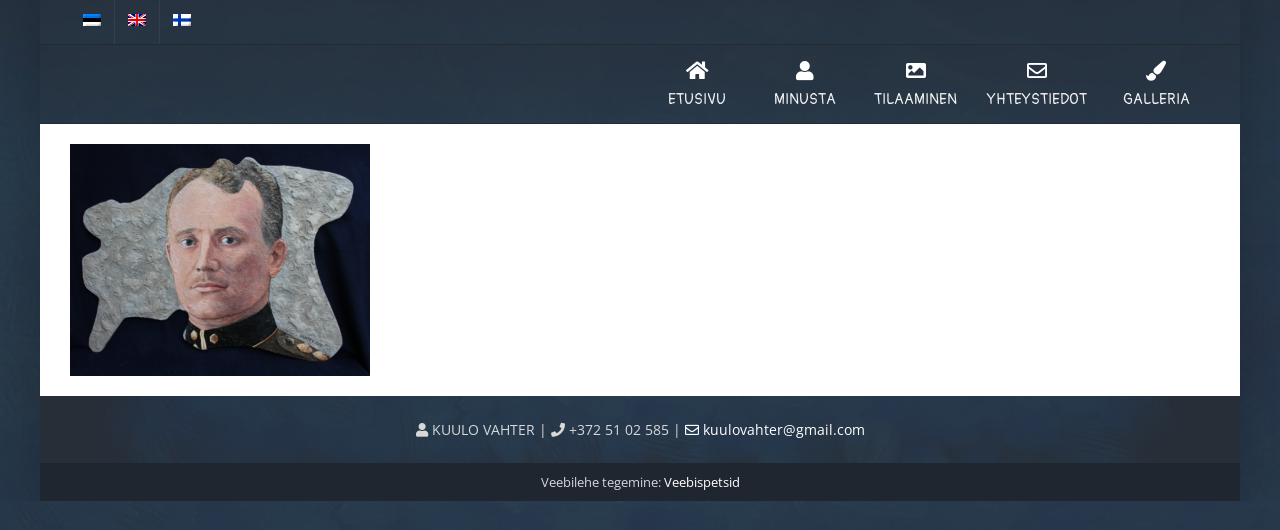

--- FILE ---
content_type: text/html; charset=UTF-8
request_url: https://kuulovahter.ee/fi/galerii/johan-laidoner-2/
body_size: 9456
content:
<!DOCTYPE html>
<html class="avada-html-layout-boxed avada-html-header-position-top" lang="fi" prefix="og: http://ogp.me/ns# fb: http://ogp.me/ns/fb#">
<head>
	<meta http-equiv="X-UA-Compatible" content="IE=edge" />
	<meta http-equiv="Content-Type" content="text/html; charset=utf-8"/>
	<meta name="viewport" content="width=device-width, initial-scale=1" />
	<meta name='robots' content='index, follow, max-image-preview:large, max-snippet:-1, max-video-preview:-1' />
	<style>img:is([sizes="auto" i], [sizes^="auto," i]) { contain-intrinsic-size: 3000px 1500px }</style>
	<link rel="alternate" hreflang="et" href="https://kuulovahter.ee/galerii/johan-laidoner-2/" />
<link rel="alternate" hreflang="en-us" href="https://kuulovahter.ee/en/galerii/johan-laidoner-2-2/" />
<link rel="alternate" hreflang="fi" href="https://kuulovahter.ee/fi/galerii/johan-laidoner-2-2/" />
<link rel="alternate" hreflang="x-default" href="https://kuulovahter.ee/galerii/johan-laidoner-2/" />
<script id="cookie-law-info-gcm-var-js">
var _ckyGcm = {"status":true,"default_settings":[{"analytics":"granted","advertisement":"granted","functional":"granted","necessary":"granted","ad_user_data":"denied","ad_personalization":"granted","regions":"All"}],"wait_for_update":2000,"url_passthrough":false,"ads_data_redaction":false}</script>
<script id="cookie-law-info-gcm-js" type="text/javascript" src="https://kuulovahter.ee/wp-content/plugins/cookie-law-info/lite/frontend/js/gcm.min.js"></script> <script id="cookieyes" type="text/javascript" src="https://cdn-cookieyes.com/client_data/bdc481f1fd779659422ac73e/script.js"></script>
	<!-- This site is optimized with the Yoast SEO plugin v26.3 - https://yoast.com/wordpress/plugins/seo/ -->
	<title>Johan Laidoner - Kunstnik Kuulo Vahter - Karikatuuride joonistamine, portree, zanri joonistused</title>
	<link rel="canonical" href="https://kuulovahter.ee/fi/galerii/johan-laidoner-2/" />
	<meta property="og:locale" content="fi_FI" />
	<meta property="og:type" content="article" />
	<meta property="og:title" content="Johan Laidoner - Kunstnik Kuulo Vahter - Karikatuuride joonistamine, portree, zanri joonistused" />
	<meta property="og:url" content="https://kuulovahter.ee/fi/galerii/johan-laidoner-2/" />
	<meta property="og:site_name" content="Kunstnik Kuulo Vahter - Karikatuuride joonistamine, portree, zanri joonistused" />
	<meta property="og:image" content="https://kuulovahter.ee/fi/galerii/johan-laidoner-2/" />
	<meta property="og:image:width" content="1024" />
	<meta property="og:image:height" content="790" />
	<meta property="og:image:type" content="image/jpeg" />
	<meta name="twitter:card" content="summary_large_image" />
	<script type="application/ld+json" class="yoast-schema-graph">{"@context":"https://schema.org","@graph":[{"@type":"WebPage","@id":"https://kuulovahter.ee/fi/galerii/johan-laidoner-2/","url":"https://kuulovahter.ee/fi/galerii/johan-laidoner-2/","name":"Johan Laidoner - Kunstnik Kuulo Vahter - Karikatuuride joonistamine, portree, zanri joonistused","isPartOf":{"@id":"https://kuulovahter.ee/#website"},"primaryImageOfPage":{"@id":"https://kuulovahter.ee/fi/galerii/johan-laidoner-2/#primaryimage"},"image":{"@id":"https://kuulovahter.ee/fi/galerii/johan-laidoner-2/#primaryimage"},"thumbnailUrl":"https://kuulovahter.ee/wp-content/uploads/2023/08/Johan-Laidoner-scaled-e1692793950417.jpg","datePublished":"2023-08-23T12:32:01+00:00","breadcrumb":{"@id":"https://kuulovahter.ee/fi/galerii/johan-laidoner-2/#breadcrumb"},"inLanguage":"fi","potentialAction":[{"@type":"ReadAction","target":["https://kuulovahter.ee/fi/galerii/johan-laidoner-2/"]}]},{"@type":"ImageObject","inLanguage":"fi","@id":"https://kuulovahter.ee/fi/galerii/johan-laidoner-2/#primaryimage","url":"https://kuulovahter.ee/wp-content/uploads/2023/08/Johan-Laidoner-scaled-e1692793950417.jpg","contentUrl":"https://kuulovahter.ee/wp-content/uploads/2023/08/Johan-Laidoner-scaled-e1692793950417.jpg","width":2560,"height":1976},{"@type":"BreadcrumbList","@id":"https://kuulovahter.ee/fi/galerii/johan-laidoner-2/#breadcrumb","itemListElement":[{"@type":"ListItem","position":1,"name":"Home","item":"https://kuulovahter.ee/fi/"},{"@type":"ListItem","position":2,"name":"Galleria","item":"https://kuulovahter.ee/fi/galerii/"},{"@type":"ListItem","position":3,"name":"Johan Laidoner"}]},{"@type":"WebSite","@id":"https://kuulovahter.ee/#website","url":"https://kuulovahter.ee/","name":"Kunstnik Kuulo Vahter - Karikatuuride joonistamine, portree, zanri joonistused","description":"õliportree, karikaturist, portreejoonistus, šarž, karikatuur kingituseks,  šarži joonistamine, karikatuuri joonistamine, šaržide joonistamine, portreekunstnik, portreed üritustel, portreemaal, kiirportreed, üritustel joonistamine, portree joonistamine foto järgi, šarži joonistused, portreemaali tellimine, kunstniku maalitud portree, karikatuuri tellimine, joonistuse tellimine","potentialAction":[{"@type":"SearchAction","target":{"@type":"EntryPoint","urlTemplate":"https://kuulovahter.ee/?s={search_term_string}"},"query-input":{"@type":"PropertyValueSpecification","valueRequired":true,"valueName":"search_term_string"}}],"inLanguage":"fi"}]}</script>
	<!-- / Yoast SEO plugin. -->


<link rel='dns-prefetch' href='//netdna.bootstrapcdn.com' />
<link rel="alternate" type="application/rss+xml" title="Kunstnik Kuulo Vahter - Karikatuuride joonistamine, portree, zanri joonistused &raquo; syöte" href="https://kuulovahter.ee/fi/feed/" />
<link rel="alternate" type="application/rss+xml" title="Kunstnik Kuulo Vahter - Karikatuuride joonistamine, portree, zanri joonistused &raquo; kommenttien syöte" href="https://kuulovahter.ee/fi/comments/feed/" />
					<link rel="shortcut icon" href="https://kuulovahter.ee/wp-content/uploads/2017/09/logox80.jpg" type="image/x-icon" />
		
		
		
				<link rel="alternate" type="application/rss+xml" title="Kunstnik Kuulo Vahter - Karikatuuride joonistamine, portree, zanri joonistused &raquo; Johan Laidoner kommenttien syöte" href="https://kuulovahter.ee/fi/galerii/johan-laidoner-2-2/feed/" />
				
		<meta property="og:locale" content="fi_FI"/>
		<meta property="og:type" content="article"/>
		<meta property="og:site_name" content="Kunstnik Kuulo Vahter - Karikatuuride joonistamine, portree, zanri joonistused"/>
		<meta property="og:title" content="Johan Laidoner - Kunstnik Kuulo Vahter - Karikatuuride joonistamine, portree, zanri joonistused"/>
				<meta property="og:url" content="https://kuulovahter.ee/fi/galerii/johan-laidoner-2-2/"/>
																				<meta property="og:image" content="https://kuulovahter.ee/wp-content/uploads/2017/09/logox80.jpg"/>
		<meta property="og:image:width" content="82"/>
		<meta property="og:image:height" content="80"/>
		<meta property="og:image:type" content="image/jpeg"/>
				<script type="text/javascript">
/* <![CDATA[ */
window._wpemojiSettings = {"baseUrl":"https:\/\/s.w.org\/images\/core\/emoji\/16.0.1\/72x72\/","ext":".png","svgUrl":"https:\/\/s.w.org\/images\/core\/emoji\/16.0.1\/svg\/","svgExt":".svg","source":{"concatemoji":"https:\/\/kuulovahter.ee\/wp-includes\/js\/wp-emoji-release.min.js?ver=6.8.3"}};
/*! This file is auto-generated */
!function(s,n){var o,i,e;function c(e){try{var t={supportTests:e,timestamp:(new Date).valueOf()};sessionStorage.setItem(o,JSON.stringify(t))}catch(e){}}function p(e,t,n){e.clearRect(0,0,e.canvas.width,e.canvas.height),e.fillText(t,0,0);var t=new Uint32Array(e.getImageData(0,0,e.canvas.width,e.canvas.height).data),a=(e.clearRect(0,0,e.canvas.width,e.canvas.height),e.fillText(n,0,0),new Uint32Array(e.getImageData(0,0,e.canvas.width,e.canvas.height).data));return t.every(function(e,t){return e===a[t]})}function u(e,t){e.clearRect(0,0,e.canvas.width,e.canvas.height),e.fillText(t,0,0);for(var n=e.getImageData(16,16,1,1),a=0;a<n.data.length;a++)if(0!==n.data[a])return!1;return!0}function f(e,t,n,a){switch(t){case"flag":return n(e,"\ud83c\udff3\ufe0f\u200d\u26a7\ufe0f","\ud83c\udff3\ufe0f\u200b\u26a7\ufe0f")?!1:!n(e,"\ud83c\udde8\ud83c\uddf6","\ud83c\udde8\u200b\ud83c\uddf6")&&!n(e,"\ud83c\udff4\udb40\udc67\udb40\udc62\udb40\udc65\udb40\udc6e\udb40\udc67\udb40\udc7f","\ud83c\udff4\u200b\udb40\udc67\u200b\udb40\udc62\u200b\udb40\udc65\u200b\udb40\udc6e\u200b\udb40\udc67\u200b\udb40\udc7f");case"emoji":return!a(e,"\ud83e\udedf")}return!1}function g(e,t,n,a){var r="undefined"!=typeof WorkerGlobalScope&&self instanceof WorkerGlobalScope?new OffscreenCanvas(300,150):s.createElement("canvas"),o=r.getContext("2d",{willReadFrequently:!0}),i=(o.textBaseline="top",o.font="600 32px Arial",{});return e.forEach(function(e){i[e]=t(o,e,n,a)}),i}function t(e){var t=s.createElement("script");t.src=e,t.defer=!0,s.head.appendChild(t)}"undefined"!=typeof Promise&&(o="wpEmojiSettingsSupports",i=["flag","emoji"],n.supports={everything:!0,everythingExceptFlag:!0},e=new Promise(function(e){s.addEventListener("DOMContentLoaded",e,{once:!0})}),new Promise(function(t){var n=function(){try{var e=JSON.parse(sessionStorage.getItem(o));if("object"==typeof e&&"number"==typeof e.timestamp&&(new Date).valueOf()<e.timestamp+604800&&"object"==typeof e.supportTests)return e.supportTests}catch(e){}return null}();if(!n){if("undefined"!=typeof Worker&&"undefined"!=typeof OffscreenCanvas&&"undefined"!=typeof URL&&URL.createObjectURL&&"undefined"!=typeof Blob)try{var e="postMessage("+g.toString()+"("+[JSON.stringify(i),f.toString(),p.toString(),u.toString()].join(",")+"));",a=new Blob([e],{type:"text/javascript"}),r=new Worker(URL.createObjectURL(a),{name:"wpTestEmojiSupports"});return void(r.onmessage=function(e){c(n=e.data),r.terminate(),t(n)})}catch(e){}c(n=g(i,f,p,u))}t(n)}).then(function(e){for(var t in e)n.supports[t]=e[t],n.supports.everything=n.supports.everything&&n.supports[t],"flag"!==t&&(n.supports.everythingExceptFlag=n.supports.everythingExceptFlag&&n.supports[t]);n.supports.everythingExceptFlag=n.supports.everythingExceptFlag&&!n.supports.flag,n.DOMReady=!1,n.readyCallback=function(){n.DOMReady=!0}}).then(function(){return e}).then(function(){var e;n.supports.everything||(n.readyCallback(),(e=n.source||{}).concatemoji?t(e.concatemoji):e.wpemoji&&e.twemoji&&(t(e.twemoji),t(e.wpemoji)))}))}((window,document),window._wpemojiSettings);
/* ]]> */
</script>
<style id='wp-emoji-styles-inline-css' type='text/css'>

	img.wp-smiley, img.emoji {
		display: inline !important;
		border: none !important;
		box-shadow: none !important;
		height: 1em !important;
		width: 1em !important;
		margin: 0 0.07em !important;
		vertical-align: -0.1em !important;
		background: none !important;
		padding: 0 !important;
	}
</style>
<link rel='stylesheet' id='font-awesome-css' href='//netdna.bootstrapcdn.com/font-awesome/4.1.0/css/font-awesome.css' type='text/css' media='screen' />
<link rel='stylesheet' id='wpml-legacy-vertical-list-0-css' href='https://kuulovahter.ee/wp-content/plugins/sitepress-multilingual-cms/templates/language-switchers/legacy-list-vertical/style.min.css?ver=1' type='text/css' media='all' />
<link rel='stylesheet' id='wpml-menu-item-0-css' href='https://kuulovahter.ee/wp-content/plugins/sitepress-multilingual-cms/templates/language-switchers/menu-item/style.min.css?ver=1' type='text/css' media='all' />
<link rel='stylesheet' id='cms-navigation-style-base-css' href='https://kuulovahter.ee/wp-content/plugins/wpml-cms-nav/res/css/cms-navigation-base.css?ver=1.5.6' type='text/css' media='screen' />
<link rel='stylesheet' id='cms-navigation-style-css' href='https://kuulovahter.ee/wp-content/plugins/wpml-cms-nav/res/css/cms-navigation.css?ver=1.5.6' type='text/css' media='screen' />
<link rel='stylesheet' id='fusion-dynamic-css-css' href='https://kuulovahter.ee/wp-content/uploads/fusion-styles/c9ff6936eba4db6ce48e07f59403372c.min.css?ver=3.13.3' type='text/css' media='all' />
<script type="text/javascript" src="https://kuulovahter.ee/wp-includes/js/jquery/jquery.min.js?ver=3.7.1" id="jquery-core-js"></script>
<script type="text/javascript" src="https://kuulovahter.ee/wp-includes/js/jquery/jquery-migrate.min.js?ver=3.4.1" id="jquery-migrate-js"></script>
<script type="text/javascript" src="//kuulovahter.ee/wp-content/plugins/revslider/sr6/assets/js/rbtools.min.js?ver=6.7.38" async id="tp-tools-js"></script>
<script type="text/javascript" src="//kuulovahter.ee/wp-content/plugins/revslider/sr6/assets/js/rs6.min.js?ver=6.7.38" async id="revmin-js"></script>
<link rel="https://api.w.org/" href="https://kuulovahter.ee/fi/wp-json/" /><link rel="alternate" title="JSON" type="application/json" href="https://kuulovahter.ee/fi/wp-json/wp/v2/media/8459" /><link rel="EditURI" type="application/rsd+xml" title="RSD" href="https://kuulovahter.ee/xmlrpc.php?rsd" />
<meta name="generator" content="WordPress 6.8.3" />
<link rel='shortlink' href='https://kuulovahter.ee/fi/?p=8459' />
<link rel="alternate" title="oEmbed (JSON)" type="application/json+oembed" href="https://kuulovahter.ee/fi/wp-json/oembed/1.0/embed?url=https%3A%2F%2Fkuulovahter.ee%2Ffi%2Fgalerii%2Fjohan-laidoner-2-2%2F" />
<link rel="alternate" title="oEmbed (XML)" type="text/xml+oembed" href="https://kuulovahter.ee/fi/wp-json/oembed/1.0/embed?url=https%3A%2F%2Fkuulovahter.ee%2Ffi%2Fgalerii%2Fjohan-laidoner-2-2%2F&#038;format=xml" />
<meta name="generator" content="WPML ver:4.8.4 stt:1,15,18;" />

<style>
.scroll-back-to-top-wrapper {
    position: fixed;
	opacity: 0;
	visibility: hidden;
	overflow: hidden;
	text-align: center;
	z-index: 99999999;
    background-color: #000000;
	color: #62cee8;
	width: 50px;
	height: 38px;
	line-height: 38px;
	right: 30px;
	bottom: 0px;
	padding-top: 2px;
	border-top-left-radius: 50px;
	border-top-right-radius: 50px;
	-webkit-transition: all 0.5s ease-in-out;
	-moz-transition: all 0.5s ease-in-out;
	-ms-transition: all 0.5s ease-in-out;
	-o-transition: all 0.5s ease-in-out;
	transition: all 0.5s ease-in-out;
}
.scroll-back-to-top-wrapper:hover {
	background-color: #62cee8;
  color: #000000;
}
.scroll-back-to-top-wrapper.show {
    visibility:visible;
    cursor:pointer;
	opacity: 0.6;
}
.scroll-back-to-top-wrapper i.fa {
	line-height: inherit;
}
.scroll-back-to-top-wrapper .fa-lg {
	vertical-align: 0;
}
.scroll-back-to-top-wrapper.show {
    border: 2px solid;
    border-bottom: none;
}
</style><style type="text/css" id="css-fb-visibility">@media screen and (max-width: 640px){.fusion-no-small-visibility{display:none !important;}body .sm-text-align-center{text-align:center !important;}body .sm-text-align-left{text-align:left !important;}body .sm-text-align-right{text-align:right !important;}body .sm-flex-align-center{justify-content:center !important;}body .sm-flex-align-flex-start{justify-content:flex-start !important;}body .sm-flex-align-flex-end{justify-content:flex-end !important;}body .sm-mx-auto{margin-left:auto !important;margin-right:auto !important;}body .sm-ml-auto{margin-left:auto !important;}body .sm-mr-auto{margin-right:auto !important;}body .fusion-absolute-position-small{position:absolute;top:auto;width:100%;}.awb-sticky.awb-sticky-small{ position: sticky; top: var(--awb-sticky-offset,0); }}@media screen and (min-width: 641px) and (max-width: 1024px){.fusion-no-medium-visibility{display:none !important;}body .md-text-align-center{text-align:center !important;}body .md-text-align-left{text-align:left !important;}body .md-text-align-right{text-align:right !important;}body .md-flex-align-center{justify-content:center !important;}body .md-flex-align-flex-start{justify-content:flex-start !important;}body .md-flex-align-flex-end{justify-content:flex-end !important;}body .md-mx-auto{margin-left:auto !important;margin-right:auto !important;}body .md-ml-auto{margin-left:auto !important;}body .md-mr-auto{margin-right:auto !important;}body .fusion-absolute-position-medium{position:absolute;top:auto;width:100%;}.awb-sticky.awb-sticky-medium{ position: sticky; top: var(--awb-sticky-offset,0); }}@media screen and (min-width: 1025px){.fusion-no-large-visibility{display:none !important;}body .lg-text-align-center{text-align:center !important;}body .lg-text-align-left{text-align:left !important;}body .lg-text-align-right{text-align:right !important;}body .lg-flex-align-center{justify-content:center !important;}body .lg-flex-align-flex-start{justify-content:flex-start !important;}body .lg-flex-align-flex-end{justify-content:flex-end !important;}body .lg-mx-auto{margin-left:auto !important;margin-right:auto !important;}body .lg-ml-auto{margin-left:auto !important;}body .lg-mr-auto{margin-right:auto !important;}body .fusion-absolute-position-large{position:absolute;top:auto;width:100%;}.awb-sticky.awb-sticky-large{ position: sticky; top: var(--awb-sticky-offset,0); }}</style><meta name="generator" content="Powered by Slider Revolution 6.7.38 - responsive, Mobile-Friendly Slider Plugin for WordPress with comfortable drag and drop interface." />
<script>function setREVStartSize(e){
			//window.requestAnimationFrame(function() {
				window.RSIW = window.RSIW===undefined ? window.innerWidth : window.RSIW;
				window.RSIH = window.RSIH===undefined ? window.innerHeight : window.RSIH;
				try {
					var pw = document.getElementById(e.c).parentNode.offsetWidth,
						newh;
					pw = pw===0 || isNaN(pw) || (e.l=="fullwidth" || e.layout=="fullwidth") ? window.RSIW : pw;
					e.tabw = e.tabw===undefined ? 0 : parseInt(e.tabw);
					e.thumbw = e.thumbw===undefined ? 0 : parseInt(e.thumbw);
					e.tabh = e.tabh===undefined ? 0 : parseInt(e.tabh);
					e.thumbh = e.thumbh===undefined ? 0 : parseInt(e.thumbh);
					e.tabhide = e.tabhide===undefined ? 0 : parseInt(e.tabhide);
					e.thumbhide = e.thumbhide===undefined ? 0 : parseInt(e.thumbhide);
					e.mh = e.mh===undefined || e.mh=="" || e.mh==="auto" ? 0 : parseInt(e.mh,0);
					if(e.layout==="fullscreen" || e.l==="fullscreen")
						newh = Math.max(e.mh,window.RSIH);
					else{
						e.gw = Array.isArray(e.gw) ? e.gw : [e.gw];
						for (var i in e.rl) if (e.gw[i]===undefined || e.gw[i]===0) e.gw[i] = e.gw[i-1];
						e.gh = e.el===undefined || e.el==="" || (Array.isArray(e.el) && e.el.length==0)? e.gh : e.el;
						e.gh = Array.isArray(e.gh) ? e.gh : [e.gh];
						for (var i in e.rl) if (e.gh[i]===undefined || e.gh[i]===0) e.gh[i] = e.gh[i-1];
											
						var nl = new Array(e.rl.length),
							ix = 0,
							sl;
						e.tabw = e.tabhide>=pw ? 0 : e.tabw;
						e.thumbw = e.thumbhide>=pw ? 0 : e.thumbw;
						e.tabh = e.tabhide>=pw ? 0 : e.tabh;
						e.thumbh = e.thumbhide>=pw ? 0 : e.thumbh;
						for (var i in e.rl) nl[i] = e.rl[i]<window.RSIW ? 0 : e.rl[i];
						sl = nl[0];
						for (var i in nl) if (sl>nl[i] && nl[i]>0) { sl = nl[i]; ix=i;}
						var m = pw>(e.gw[ix]+e.tabw+e.thumbw) ? 1 : (pw-(e.tabw+e.thumbw)) / (e.gw[ix]);
						newh =  (e.gh[ix] * m) + (e.tabh + e.thumbh);
					}
					var el = document.getElementById(e.c);
					if (el!==null && el) el.style.height = newh+"px";
					el = document.getElementById(e.c+"_wrapper");
					if (el!==null && el) {
						el.style.height = newh+"px";
						el.style.display = "block";
					}
				} catch(e){
					console.log("Failure at Presize of Slider:" + e)
				}
			//});
		  };</script>
		<script type="text/javascript">
			var doc = document.documentElement;
			doc.setAttribute( 'data-useragent', navigator.userAgent );
		</script>
		
	<!-- Google Tag Manager -->
<script>(function(w,d,s,l,i){w[l]=w[l]||[];w[l].push({'gtm.start':
new Date().getTime(),event:'gtm.js'});var f=d.getElementsByTagName(s)[0],
j=d.createElement(s),dl=l!='dataLayer'?'&l='+l:'';j.async=true;j.src=
'https://www.googletagmanager.com/gtm.js?id='+i+dl;f.parentNode.insertBefore(j,f);
})(window,document,'script','dataLayer','GTM-PX25XZXW');</script>
<!-- End Google Tag Manager --></head>

<body class="attachment wp-singular attachment-template-default attachmentid-8459 attachment-jpeg wp-theme-Avada wp-child-theme-Avada-Child-Theme fusion-image-hovers fusion-pagination-sizing fusion-button_type-flat fusion-button_span-yes fusion-button_gradient-linear avada-image-rollover-circle-yes avada-image-rollover-no fusion-body ltr fusion-sticky-header no-tablet-sticky-header no-mobile-sticky-header no-mobile-slidingbar no-desktop-totop no-mobile-totop fusion-disable-outline fusion-sub-menu-fade mobile-logo-pos-center layout-boxed-mode avada-has-boxed-modal-shadow-light layout-scroll-offset-full avada-has-zero-margin-offset-top fusion-top-header menu-text-align-center mobile-menu-design-flyout fusion-show-pagination-text fusion-header-layout-v3 avada-responsive avada-footer-fx-none avada-menu-highlight-style-background fusion-search-form-classic fusion-main-menu-search-overlay fusion-avatar-square avada-blog-layout-grid avada-blog-archive-layout-grid avada-header-shadow-no avada-menu-icon-position-top avada-has-megamenu-shadow avada-has-mainmenu-dropdown-divider avada-has-pagetitle-bg-full avada-has-pagetitle-bg-parallax avada-has-breadcrumb-mobile-hidden avada-has-titlebar-hide avada-has-footer-widget-bg-image avada-header-top-bg-not-opaque avada-has-pagination-padding avada-flyout-menu-direction-fade avada-ec-views-v1" data-awb-post-id="8459">
	<!-- Google Tag Manager (noscript) -->
<noscript><iframe src="https://www.googletagmanager.com/ns.html?id=GTM-PX25XZXW"
height="0" width="0" style="display:none;visibility:hidden"></iframe></noscript>
<!-- End Google Tag Manager (noscript) -->	<a class="skip-link screen-reader-text" href="#content">Skip to content</a>

	<div id="boxed-wrapper">
							
		<div id="wrapper" class="fusion-wrapper">
			<div id="home" style="position:relative;top:-1px;"></div>
							
					
			<header class="fusion-header-wrapper">
				<div class="fusion-header-v3 fusion-logo-alignment fusion-logo-center fusion-sticky-menu- fusion-sticky-logo-1 fusion-mobile-logo-1  fusion-mobile-menu-design-flyout fusion-header-has-flyout-menu">
					
<div class="fusion-secondary-header">
	<div class="fusion-row">
					<div class="fusion-alignleft">
				<nav class="fusion-secondary-menu" role="navigation" aria-label="Secondary Menu"><ul id="menu-topbar-finnish" class="menu"><li  id="menu-item-wpml-ls-69-et"  class="menu-item-language menu-item wpml-ls-slot-69 wpml-ls-item wpml-ls-item-et wpml-ls-menu-item wpml-ls-first-item menu-item-type-wpml_ls_menu_item menu-item-object-wpml_ls_menu_item menu-item-wpml-ls-69-et"  data-classes="menu-item-language" data-item-id="wpml-ls-69-et"><a  title="Switch to eesti" href="https://kuulovahter.ee/galerii/johan-laidoner-2/" class="fusion-background-highlight wpml-ls-link" aria-label="Switch to eesti" role="menuitem"><span class="menu-text"><img
            class="wpml-ls-flag"
            src="https://kuulovahter.ee/wp-content/plugins/sitepress-multilingual-cms/res/flags/et.png"
            alt="eesti"
            
            
    /></span></a></li><li  id="menu-item-wpml-ls-69-en"  class="menu-item-language menu-item wpml-ls-slot-69 wpml-ls-item wpml-ls-item-en wpml-ls-menu-item menu-item-type-wpml_ls_menu_item menu-item-object-wpml_ls_menu_item menu-item-wpml-ls-69-en"  data-classes="menu-item-language" data-item-id="wpml-ls-69-en"><a  title="Switch to englanti" href="https://kuulovahter.ee/en/galerii/johan-laidoner-2-2/" class="fusion-background-highlight wpml-ls-link" aria-label="Switch to englanti" role="menuitem"><span class="menu-text"><img
            class="wpml-ls-flag"
            src="https://kuulovahter.ee/wp-content/plugins/sitepress-multilingual-cms/res/flags/en.png"
            alt="englanti"
            
            
    /></span></a></li><li  id="menu-item-wpml-ls-69-fi"  class="menu-item-language menu-item-language-current menu-item wpml-ls-slot-69 wpml-ls-item wpml-ls-item-fi wpml-ls-current-language wpml-ls-menu-item wpml-ls-last-item menu-item-type-wpml_ls_menu_item menu-item-object-wpml_ls_menu_item menu-item-wpml-ls-69-fi"  data-classes="menu-item-language" data-item-id="wpml-ls-69-fi"><a  href="https://kuulovahter.ee/fi/galerii/johan-laidoner-2-2/" class="fusion-background-highlight wpml-ls-link" role="menuitem"><span class="menu-text"><img
            class="wpml-ls-flag"
            src="https://kuulovahter.ee/wp-content/plugins/sitepress-multilingual-cms/res/flags/fi.png"
            alt="Suomi"
            
            
    /></span></a></li></ul></nav><nav class="fusion-mobile-nav-holder fusion-mobile-menu-text-align-left" aria-label="Secondary Mobile Menu"></nav>			</div>
					</div>
</div>
<div class="fusion-header-sticky-height"></div>
<div class="fusion-header">
	<div class="fusion-row">
					<div class="fusion-header-has-flyout-menu-content">
					<div class="fusion-logo" data-margin-top="5px" data-margin-bottom="5px" data-margin-left="" data-margin-right="">
			<a class="fusion-logo-link"  href="https://kuulovahter.ee/fi/" >

						<!-- standard logo -->
			<img src="https://kuulovahter.ee/wp-content/uploads/2017/09/logox80.jpg" srcset="https://kuulovahter.ee/wp-content/uploads/2017/09/logox80.jpg 1x" width="82" height="80" alt="Kunstnik Kuulo Vahter &#8211; Karikatuuride joonistamine, portree, zanri joonistused Logo" data-retina_logo_url="" class="fusion-standard-logo" />

											<!-- mobile logo -->
				<img src="https://kuulovahter.ee/wp-content/uploads/2017/09/logox80.jpg" srcset="https://kuulovahter.ee/wp-content/uploads/2017/09/logox80.jpg 1x" width="82" height="80" alt="Kunstnik Kuulo Vahter &#8211; Karikatuuride joonistamine, portree, zanri joonistused Logo" data-retina_logo_url="" class="fusion-mobile-logo" />
			
											<!-- sticky header logo -->
				<img src="https://kuulovahter.ee/wp-content/uploads/2017/09/logox80.jpg" srcset="https://kuulovahter.ee/wp-content/uploads/2017/09/logox80.jpg 1x" width="82" height="80" alt="Kunstnik Kuulo Vahter &#8211; Karikatuuride joonistamine, portree, zanri joonistused Logo" data-retina_logo_url="" class="fusion-sticky-logo" />
					</a>
		</div>		<nav class="fusion-main-menu" aria-label="Main Menu"><div class="fusion-overlay-search">		<form role="search" class="searchform fusion-search-form  fusion-search-form-classic" method="get" action="https://kuulovahter.ee/fi/">
			<div class="fusion-search-form-content">

				
				<div class="fusion-search-field search-field">
					<label><span class="screen-reader-text">Search for:</span>
													<input type="search" value="" name="s" class="s" placeholder="Search..." required aria-required="true" aria-label="Search..."/>
											</label>
				</div>
				<div class="fusion-search-button search-button">
					<input type="submit" class="fusion-search-submit searchsubmit" aria-label="Search" value="&#xf002;" />
									</div>

				
			</div>


			
		</form>
		<div class="fusion-search-spacer"></div><a href="#" role="button" aria-label="Close Search" class="fusion-close-search"></a></div><ul id="menu-menu-finnish" class="fusion-menu"><li  id="menu-item-5380"  class="menu-item menu-item-type-post_type menu-item-object-page menu-item-home menu-item-5380"  data-item-id="5380"><a  href="https://kuulovahter.ee/fi/" class="fusion-flex-link fusion-flex-column fusion-background-highlight"><span class="fusion-megamenu-icon"><i class="glyphicon  fa fa-home" aria-hidden="true"></i></span><span class="menu-text">Etusivu</span></a></li><li  id="menu-item-5381"  class="menu-item menu-item-type-post_type menu-item-object-page menu-item-5381"  data-item-id="5381"><a  href="https://kuulovahter.ee/fi/minust/" class="fusion-flex-link fusion-flex-column fusion-background-highlight"><span class="fusion-megamenu-icon"><i class="glyphicon  fa fa-user" aria-hidden="true"></i></span><span class="menu-text">Minusta</span></a></li><li  id="menu-item-6190"  class="menu-item menu-item-type-post_type menu-item-object-post menu-item-has-children menu-item-6190 fusion-dropdown-menu"  data-item-id="6190"><a  href="https://kuulovahter.ee/fi/kiirportreed-uritustel/" class="fusion-flex-link fusion-flex-column fusion-background-highlight"><span class="fusion-megamenu-icon"><i class="glyphicon fa-image fas" aria-hidden="true"></i></span><span class="menu-text">Tilaaminen</span></a><ul class="sub-menu"><li  id="menu-item-5383"  class="menu-item menu-item-type-post_type menu-item-object-post menu-item-5383 fusion-dropdown-submenu" ><a  href="https://kuulovahter.ee/fi/kiirportreed-uritustel/" class="fusion-background-highlight"><span>Pikamuotokuvat eri tilaisuuksissa</span></a></li><li  id="menu-item-5384"  class="menu-item menu-item-type-post_type menu-item-object-post menu-item-5384 fusion-dropdown-submenu" ><a  href="https://kuulovahter.ee/fi/fotolt-tellimine/" class="fusion-background-highlight"><span>Muotokuva valokuvasta</span></a></li><li  id="menu-item-5385"  class="menu-item menu-item-type-post_type menu-item-object-post menu-item-5385 fusion-dropdown-submenu" ><a  href="https://kuulovahter.ee/fi/portree-modellist/" class="fusion-background-highlight"><span>Muotokuva elävästä mallista</span></a></li></ul></li><li  id="menu-item-5386"  class="menu-item menu-item-type-post_type menu-item-object-page menu-item-5386"  data-item-id="5386"><a  href="https://kuulovahter.ee/fi/kontakt/" class="fusion-flex-link fusion-flex-column fusion-background-highlight"><span class="fusion-megamenu-icon"><i class="glyphicon  fa fa-envelope-o" aria-hidden="true"></i></span><span class="menu-text">Yhteystiedot</span></a></li><li  id="menu-item-5387"  class="menu-item menu-item-type-post_type menu-item-object-page menu-item-5387"  data-item-id="5387"><a  href="https://kuulovahter.ee/fi/galerii/" class="fusion-flex-link fusion-flex-column fusion-background-highlight"><span class="fusion-megamenu-icon"><i class="glyphicon  fa fa-paint-brush" aria-hidden="true"></i></span><span class="menu-text">Galleria</span></a></li></ul></nav><div class="fusion-flyout-menu-icons fusion-flyout-mobile-menu-icons">
	
	
	
				<a class="fusion-flyout-menu-toggle" aria-hidden="true" aria-label="Toggle Menu" href="#">
			<div class="fusion-toggle-icon-line"></div>
			<div class="fusion-toggle-icon-line"></div>
			<div class="fusion-toggle-icon-line"></div>
		</a>
	</div>


<div class="fusion-flyout-menu-bg"></div>

<nav class="fusion-mobile-nav-holder fusion-flyout-menu fusion-flyout-mobile-menu" aria-label="Main Menu Mobile"></nav>

							</div>
			</div>
</div>
				</div>
				<div class="fusion-clearfix"></div>
			</header>
								
							<div id="sliders-container" class="fusion-slider-visibility">
					</div>
				
					
							
			
						<main id="main" class="clearfix ">
				<div class="fusion-row" style="">
<section id="content" style="width: 100%;">
					<div id="post-8459" class="post-8459 attachment type-attachment status-inherit hentry">
			<span class="entry-title rich-snippet-hidden">Johan Laidoner</span><span class="vcard rich-snippet-hidden"><span class="fn"><a href="https://kuulovahter.ee/fi/author/kuulovahter/" title="Kirjoittanut: Kuulo Vahter" rel="author">Kuulo Vahter</a></span></span><span class="updated rich-snippet-hidden">2023-08-23T15:32:01+03:00</span>
									
			<div class="post-content">
				<p class="attachment"><a data-rel="iLightbox[postimages]" data-title="" data-caption="" href='https://kuulovahter.ee/wp-content/uploads/2023/08/Johan-Laidoner-scaled-e1692793950417.jpg'><img fetchpriority="high" decoding="async" width="300" height="232" src="https://kuulovahter.ee/wp-content/uploads/2023/08/Johan-Laidoner-300x232.jpg" class="attachment-medium size-medium" alt="" srcset="https://kuulovahter.ee/wp-content/uploads/2023/08/Johan-Laidoner-200x154.jpg 200w, https://kuulovahter.ee/wp-content/uploads/2023/08/Johan-Laidoner-300x232.jpg 300w, https://kuulovahter.ee/wp-content/uploads/2023/08/Johan-Laidoner-400x309.jpg 400w, https://kuulovahter.ee/wp-content/uploads/2023/08/Johan-Laidoner-600x463.jpg 600w, https://kuulovahter.ee/wp-content/uploads/2023/08/Johan-Laidoner-768x593.jpg 768w, https://kuulovahter.ee/wp-content/uploads/2023/08/Johan-Laidoner-800x618.jpg 800w, https://kuulovahter.ee/wp-content/uploads/2023/08/Johan-Laidoner-1024x790.jpg 1024w, https://kuulovahter.ee/wp-content/uploads/2023/08/Johan-Laidoner-1200x926.jpg 1200w, https://kuulovahter.ee/wp-content/uploads/2023/08/Johan-Laidoner-1536x1186.jpg 1536w" sizes="(max-width: 300px) 100vw, 300px" /></a></p>
							</div>
																													</div>
	</section>
						
					</div>  <!-- fusion-row -->
				</main>  <!-- #main -->
				
				
								
					
		<div class="fusion-footer">
					
	<footer class="fusion-footer-widget-area fusion-widget-area fusion-footer-widget-area-center">
		<div class="fusion-row">
			<div class="fusion-columns fusion-columns-1 fusion-widget-area">
				
																									<div class="fusion-column fusion-column-last col-lg-12 col-md-12 col-sm-12">
							<section id="text-2" class="fusion-footer-widget-column widget widget_text">			<div class="textwidget"><p><i class="fa fa-user" aria-hidden="true"></i> KUULO VAHTER | <i class="fa fa-phone" aria-hidden="true"></i> +372 51 02 585 |<a href="mailto:kuulovahter@gmail.com"> <i class="fa fa-envelope-o" aria-hidden="true"></i> kuulovahter@gmail.com</a></p>
</div>
		<div style="clear:both;"></div></section>																					</div>
																																																						
				<div class="fusion-clearfix"></div>
			</div> <!-- fusion-columns -->
		</div> <!-- fusion-row -->
	</footer> <!-- fusion-footer-widget-area -->

	
	<footer id="footer" class="fusion-footer-copyright-area fusion-footer-copyright-center">
		<div class="fusion-row">
			<div class="fusion-copyright-content">

				<div class="fusion-copyright-notice">
		<div>
		Veebilehe tegemine: <a href="http://veebispetsid.com/" target="_blank">Veebispetsid</a>	</div>
</div>
<div class="fusion-social-links-footer">
	</div>

			</div> <!-- fusion-fusion-copyright-content -->
		</div> <!-- fusion-row -->
	</footer> <!-- #footer -->
		</div> <!-- fusion-footer -->

		
																</div> <!-- wrapper -->
		</div> <!-- #boxed-wrapper -->
					
							<div class="fusion-boxed-shadow"></div>
							<a class="fusion-one-page-text-link fusion-page-load-link" tabindex="-1" href="#" aria-hidden="true">Page load link</a>

		<div class="avada-footer-scripts">
			
		<script>
			window.RS_MODULES = window.RS_MODULES || {};
			window.RS_MODULES.modules = window.RS_MODULES.modules || {};
			window.RS_MODULES.waiting = window.RS_MODULES.waiting || [];
			window.RS_MODULES.defered = false;
			window.RS_MODULES.moduleWaiting = window.RS_MODULES.moduleWaiting || {};
			window.RS_MODULES.type = 'compiled';
		</script>
		<script type="speculationrules">
{"prefetch":[{"source":"document","where":{"and":[{"href_matches":"\/fi\/*"},{"not":{"href_matches":["\/wp-*.php","\/wp-admin\/*","\/wp-content\/uploads\/*","\/wp-content\/*","\/wp-content\/plugins\/*","\/wp-content\/themes\/Avada-Child-Theme\/*","\/wp-content\/themes\/Avada\/*","\/fi\/*\\?(.+)"]}},{"not":{"selector_matches":"a[rel~=\"nofollow\"]"}},{"not":{"selector_matches":".no-prefetch, .no-prefetch a"}}]},"eagerness":"conservative"}]}
</script>
<div class="scroll-back-to-top-wrapper">
	<span class="scroll-back-to-top-inner">
					<i class="fa fa-2x fa-chevron-up"></i>
			</span>
</div><link rel='stylesheet' id='rs-plugin-settings-css' href='//kuulovahter.ee/wp-content/plugins/revslider/sr6/assets/css/rs6.css?ver=6.7.38' type='text/css' media='all' />
<style id='rs-plugin-settings-inline-css' type='text/css'>
#rs-demo-id {}
</style>
<script type="text/javascript" id="scroll-back-to-top-js-extra">
/* <![CDATA[ */
var scrollBackToTop = {"scrollDuration":"500","fadeDuration":"0.5"};
/* ]]> */
</script>
<script type="text/javascript" src="https://kuulovahter.ee/wp-content/plugins/scroll-back-to-top/assets/js/scroll-back-to-top.js" id="scroll-back-to-top-js"></script>
<script type="text/javascript" src="https://kuulovahter.ee/wp-includes/js/comment-reply.min.js?ver=6.8.3" id="comment-reply-js" async="async" data-wp-strategy="async"></script>
<script type="text/javascript" src="https://kuulovahter.ee/wp-content/uploads/fusion-scripts/2744cdfaab553fbe0f4c5470158456ad.min.js?ver=3.13.3" id="fusion-scripts-js"></script>
				<script type="text/javascript">
				jQuery( document ).ready( function() {
					var ajaxurl = 'https://kuulovahter.ee/wp-admin/admin-ajax.php';
					if ( 0 < jQuery( '.fusion-login-nonce' ).length ) {
						jQuery.get( ajaxurl, { 'action': 'fusion_login_nonce' }, function( response ) {
							jQuery( '.fusion-login-nonce' ).html( response );
						});
					}
				});
				</script>
						</div>

			</body>
</html>
